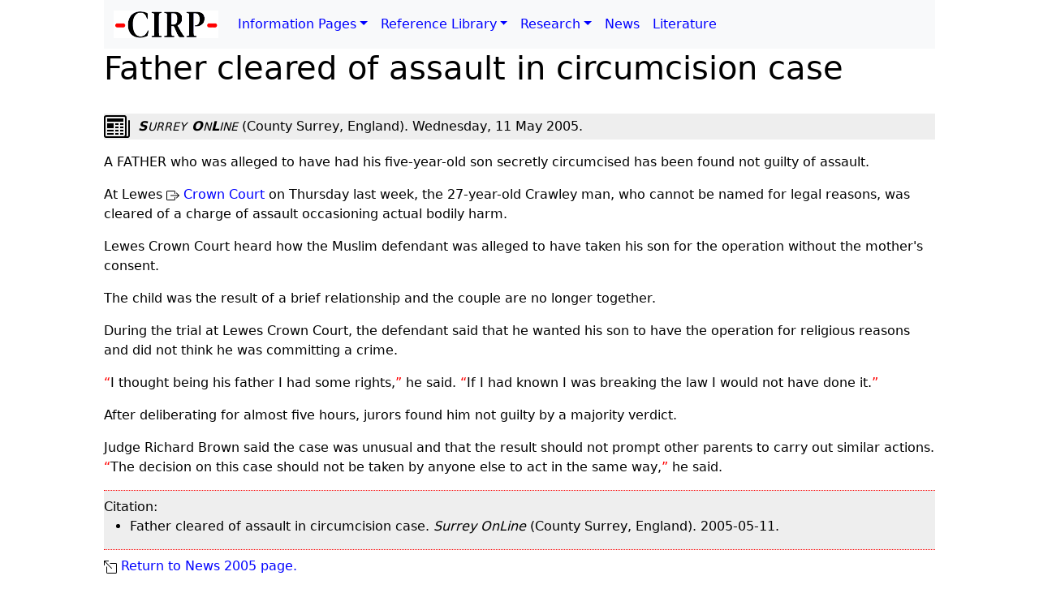

--- FILE ---
content_type: text/html; charset=UTF-8
request_url: https://cirp.org/news/2005/2005-05-11_surreyonline.php
body_size: 2914
content:
<!DOCTYPE html>
<html lang='en'>
<head>
<meta charset='UTF-8'>
<title>Father cleared of assault in circumcision case</title>
<meta name='viewport' content='width=device-width, initial-scale=1'>
<meta name='keywords' content="England, Surrey, Lewes, Crown Court, circumcision, crime, assault, male circumcision, child, boy">
<meta name='author' content='Geoffrey T. Falk, Ulf Dunkel'>
<meta name='description' content='A news report from County Surrey, England.'>
<meta name='robots' content='index, follow'>

<link rel='stylesheet' href='https://www.cirp.org/css/bootstrap.min.css'>
<link rel='stylesheet' href='https://www.cirp.org/css/cirp.css'>

<script src='https://www.cirp.org/js/jquery.min.js'></script>

<script src='https://www.cirp.org/js/popper.min.js'></script>

<script src='https://www.cirp.org/js/bootstrap.bundle.min.js'></script>

</head>
<body>


<!-- Navigation -->
<nav class='navbar navbar-expand-lg bg-body-tertiary'>
   <div class='container-fluid'>
   <a class='navbar-brand' href='https://www.cirp.org/'><img src='https://www.cirp.org/gif/CIRP_home.gif' width='129' height='34' alt='CIRP.org' title='CIRP.org'></a>
   <button class='navbar-toggler' type='button' data-bs-toggle='collapse' data-bs-target='#navbarSupportedContent' aria-controls='navbarSupportedContent' aria-expanded='true' aria-label='Toggle navigation'>
      <span class='navbar-toggler-icon'></span>
   </button>
      <div class='collapse navbar-collapse' id='navbarSupportedContent'>
         <ul class='navbar-nav me-auto mb-2 mb-lg-0'>
            <li class='nav-item dropdown'>
               <a class='nav-link dropdown-toggle' href='https://www.cirp.org/pages/' role='button' data-bs-toggle='dropdown' aria-expanded='true'>Information Pages</a>
               <ul class='dropdown-menu'>
                  <li><a class='dropdown-item' href='https://www.cirp.org/pages/'>Circumcision Information Pages</a></li>
                  <li><hr class='dropdown-divider'></li>
                  <li><a class='dropdown-item' href='https://www.cirp.org/pages/parents/'>Information for parents</a></li>
                  <li><a class='dropdown-item' href='https://www.cirp.org/pages/anatomy/'>Anatomy of the penis</a></li>
                  <li><a class='dropdown-item' href='https://www.cirp.org/pages/anatomy/'>Mechanics of intercourse</a></li>
                  <li><a class='dropdown-item' href='https://www.cirp.org/pages/restore.php'>Foreskin restoration</a></li>
                  <li><a class='dropdown-item' href='https://www.cirp.org/pages/whycirc.php'>Rationales for routine circumcision</a></li>
                  <li><a class='dropdown-item' href='https://www.cirp.org/pages/cultural/'>Cultural and religious issues</a></li>
                  <li><a class='dropdown-item' href='https://www.cirp.org/pages/female/'>Female circumcision</a></li>
                  <li><a class='dropdown-item' href='https://www.cirp.org/pages/intactivist/declaration/'>Declaration of the First International Symposium on circumcision</a></li>
                  <li><a class='dropdown-item' href='https://www.cirp.org/pages/reviews/'>Reviews</a></li>
                  <li><hr class='dropdown-divider'></li>
                  <li><a class='dropdown-item' href='https://www.cirp.org/pages/feedback.php'>Readers' feedback</a></li>
                  <li><a class='dropdown-item' href='https://www.cirp.org/pages/general/resource-list/'>Resources</a></li>
                  <li><hr class='dropdown-divider'></li>
                  <li><a class='dropdown-item' href='https://www.cirp.org/beginning.php'>CIRP - How it all began</a></li>
               </ul> <!-- dropdown-menu -->
            </li>
            <li class='nav-item dropdown'>
               <a class='nav-link dropdown-toggle' href='https://www.cirp.org/library/' role='button' data-bs-toggle='dropdown' aria-expanded='true'>Reference Library</a>
               <ul class='dropdown-menu'>
                  <li><a class='dropdown-item' href='https://www.cirp.org/library/'>Circumcision Reference Library</a></li>
                  <li><hr class='dropdown-divider'></li>
                  <li><a class='dropdown-item' href='https://www.cirp.org/library/general/'>General</a></li>
                  <li><a class='dropdown-item' href='https://www.cirp.org/library/statements/'>Policy statements</a></li>
                  <li><a class='dropdown-item' href='https://www.cirp.org/library/normal/'>The penile prepuce</a></li>
                  <li><a class='dropdown-item' href='https://www.cirp.org/library/anatomy/'>Adult penile anatomy</a></li>
                  <li><a class='dropdown-item' href='https://www.cirp.org/library/sex_function/'>Foreskin sexual function</a></li>
                  <li><a class='dropdown-item' href='https://www.cirp.org/library/complications/'>Complications of circumcision</a></li>
                  <li><a class='dropdown-item' href='https://www.cirp.org/library/death/'>Deaths from circumcision</a></li>
                  <li><a class='dropdown-item' href='https://www.cirp.org/library/pain/'>Pain</a></li>
                  <li><a class='dropdown-item' href='https://www.cirp.org/library/psych/'>Psychological aspects</a></li>
                  <li><a class='dropdown-item' href='https://www.cirp.org/library/birth/'>Effects of circumcision</a></li>
                  <li><a class='dropdown-item' href='https://www.cirp.org/library/hygiene/'>Proper penile hygiene</a></li>
                  <li><a class='dropdown-item' href='https://www.cirp.org/library/treatment/'>Conservative treatment of penile problems</a></li>
                  <li><a class='dropdown-item' href='https://www.cirp.org/library/disease/'>Prevention of disease and infections</a></li>
                  <li><a class='dropdown-item' href='https://www.cirp.org/library/procedure/'>Circumcision procedure</a></li>
                  <li><a class='dropdown-item' href='https://www.cirp.org/library/history/'>History of circumcision</a></li>
                  <li><a class='dropdown-item' href='https://www.cirp.org/library/cultural/'>Cultural and religious documents</a></li>
                  <li><a class='dropdown-item' href='https://www.cirp.org/library/ethics/'>Bioethics and human rights index</a></li>
                  <li><a class='dropdown-item' href='https://www.cirp.org/library/anthropology/'>Anthropology and sociology of circumcision</a></li>
                  <li><a class='dropdown-item' href='https://www.cirp.org/library/legal/'>Legal references</a></li>
                  <li><a class='dropdown-item' href='https://www.cirp.org/library/statistics/'>Circumcision statistics</a></li>
                  <li><a class='dropdown-item' href='https://www.cirp.org/library/restoration/'>Circumcision reversal</a></li>
               </ul> <!-- dropdown-menu -->
            </li>
            <li class='nav-item dropdown'>
               <a class='nav-link dropdown-toggle' href='https://www.cirp.org/research/' role='button' data-bs-toggle='dropdown' aria-expanded='true'>Research</a>
               <ul class='dropdown-menu'>
                  <li><a class='dropdown-item' href='https://www.cirp.org/research/'>Ridged Band</a></li>
                  <li><hr class='dropdown-divider'></li>
                  <li><a class='dropdown-item' href='https://www.cirp.org/research/abstract.php'>Abstract</a></li>
                  <li><a class='dropdown-item' href='https://www.cirp.org/research/anatomy.php'>Anatomy</a></li>
                  <li><a class='dropdown-item' href='https://www.cirp.org/research/function.php'>Function</a></li>
                  <li><a class='dropdown-item' href='https://www.cirp.org/research/news.php'>News</a></li>
                  <li><a class='dropdown-item' href='https://www.cirp.org/research/pictures.php'>Pictures</a></li>
                  <li><a class='dropdown-item' href='https://www.cirp.org/research/questionnaire.php'>Questionnaire</a></li>
                  <li><a class='dropdown-item' href='https://www.cirp.org/research/links.php'>Links</a></li>
                  <li><a class='dropdown-item' href='https://www.cirp.org/research/faq.php'>FAQ</a></li>
               </ul> <!-- dropdown-menu -->
            </li>
            <li class='nav-item'><a class='nav-link' href='https://www.cirp.org/news/'>News</a></li>
            <li class='nav-item'><a class='nav-link' href='https://www.cirp.org/literature/'>Literature</a></li>
        </ul><!-- navbar-nav -->
      </div> <!-- collapse -->
   </div> <!-- container-fluid -->
</nav> <!-- navbar -->


<h1>Father cleared of assault in circumcision case</h1>
<div class='CIT'>
<p><img src='/fonts/bi/newspaper.svg' alt='News' title='News' width='32' height='32'>&nbsp;&nbsp;<i><span style='text-transform:uppercase'><b>S</b><small>urrey</small><b> O</b><small>n</small><b>L</b><small>ine</small></span></i> (County Surrey, England). Wednesday, 11 May 2005.</p>
</div> <!-- CIT -->
<p>A FATHER who was alleged to have had his five-year-old son secretly circumcised has been found not guilty of assault.</p>
<p>At Lewes <img src='/fonts/bi/box-arrow-right.svg' alt='External link' title='External link' width='16' height='16' class='grey'>&nbsp;<a href='http://www.mywiseowl.com/articles/Crown_Court' target='_blank'>Crown Court</a> on Thursday last week, the 27-year-old Crawley man, who cannot be named for legal reasons, was cleared of a charge of assault occasioning actual bodily harm.</p>
<p>Lewes Crown Court heard how the Muslim defendant was alleged to have taken his son for the operation without the mother's consent.</p>
<p>The child was the result of a brief relationship and the couple are no longer together.</p>
<p>During the trial at Lewes Crown Court, the defendant said that he wanted his son to have the operation for religious reasons and did not think he was committing a crime.</p>
<p><q>I thought being his father I had some rights,</q> he said. <q>If I had known I was breaking the law I would not have done it.</q></p>
<p>After deliberating for almost five hours, jurors found him not guilty by a majority verdict.</p>
<p>Judge Richard Brown said the case was unusual and that the result should not prompt other parents to carry out similar actions. <q>The decision on this case should not be taken by anyone else to act in the same way,</q> he said.</p>
<div class='REF'>
Citation:
<ul>
<li>Father cleared of assault in circumcision case. <cite>Surrey OnLine</cite> (County Surrey, England). 2005-05-11.</li>
</ul>
</div> <!-- CIT -->
<p><img src='https://www.cirp.org/fonts/bi/box-arrow-up-left.svg' alt='Return to News 2005' title='Return to News 2005' width='16' height='16'>&nbsp;<a href='.'>Return to News 2005 page.</a></p>


<div>
<hr>
</div>
<p><small><i>The Circumcision Information and Resource Pages are a not-for-profit educational resource and library. IntactiWiki hosts this website but is not responsible for the content of this site. CIRP makes documents available without  charge, for informational purposes only. The contents of this site are not intended to replace the professional medical or legal advice of a licensed practitioner.</i></small></p>
<p><a href='#'><img src='/fonts/bi/arrow-bar-up.svg' alt='Top' title='Top' width='16' height='16'></a>&nbsp;&nbsp;© CIRP.org 1996-2026 | <a href='https://www.cirp.org/filetree.php'>Filetree</a> | <b>Please visit our sponsor and host: </b> <img src='/fonts/bi/box-arrow-right.svg' alt='External link' title='External link' width='16' height='16' class='grey'>&nbsp;<a href='https://en.intactiwiki.org/' target='_blank'>IntactiWiki</a>.</p>
</body>
</html>


--- FILE ---
content_type: text/css
request_url: https://www.cirp.org/css/cirp.css
body_size: 1508
content:
/* CSS Document */

/*
don't use these as long as Verdana has so ugly German quotes!
:lang(de)    { quotes:"\201E" "\201C" "\201A" "\2018"; }


unsupported yet in our pages
:lang(de-DE) { quotes:"\00BB" "\00AB" "\203A" "\2039"; }
:lang(de-CH) { quotes:"\00AB" "\00BB" "\2039" "\203A"; }
*/

q:lang(cs) { quotes: "\201E"      "\201C"      "\201A"      "\2018"      }
q:lang(da) { quotes: "\00BB"      "\00AB"      "\203A"      "\2039"      }
/* q:lang(de) { quotes: "\201E"      "\201C"      "\201A"      "\2018"      } */
q:lang(de) { quotes: "\00BB"      "\00AB"      "\203A"      "\2039"      }
q:lang(en) { quotes: "\201C"      "\201D"      "\2018"      "\2019"      }
q:lang(fr) { quotes: "\00AB\00A0" "\00A0\00BB" "\2039\00A0" "\00A0\203A" }
q:lang(it) { quotes: "\00AB"      "\00BB"      "\2039"      "\203A"      }
q:lang(lv) { quotes: "\201D"      "\201C"      "\201D"      "\201C"      }
q:lang(nl) { quotes: "\201E"      "\201D"      "\201A"      "\2019"      }
q:lang(pl) { quotes: "\201E"      "\201C"      "\00AB"      "\00BB"      }
q:lang(sv) { quotes: "\201D"      "\201D"      "\2019"      "\2019"      }

q:before   { content:open-quote;  color:Red; }
q:after    { content:close-quote; color:Red; }
q q:before { content:open-quote;  color:Red; }
q q:after  { content:close-quote; color:Red; }


/* Bootstrap overwrite */
h1 {
   margin-bottom: 32px !important;
}

hr {
  display: block;
  height: 1px;
  border-top: 1px solid red;
}

/* from /index.html */
body {
   background-color: white;
   color: black;
   margin: 0 10% 0 10%;
}

a:link {
   color: blue;
   text-decoration:none !important;
}
a:hover {
   color: red !important;
}
a:visited {
   color: #400080 !important;
}

div.corpus
{
   margin-left: 10%;
   margin-right: 10%;
}

div.special
{
   border-style: solid;
   border-color: red;
   border-width: 6px;
   padding: 2em;
   text-align: left;
   text-indent: .2em;
   background-color: PowderBlue;
   }

.abstract, .intro
{
   border: 1px solid blue;
   padding-top: .5em;
   margin: 1em 0;
}

h2.aap
{
   text-align: center
}
p.aap
{
   margin: 1em; 
   text-align: left;
}

.cirp
{
   color: #0B6121;
   vertical-align: top;
   background-color: #ddd;
}

.cirpnote
{
  margin:0 0 0.5em 0;
  padding:0.5em 0 0.5em 0;
}

.cirp img {
   vertical-align: middle;
}


.b {
   font-weight: bold;
}

li.feedback::after
{ 
  content: "";
  position: absolute;
  left: 0px;
  top: 10px;
  width: 0;
  height: 0;
  border: 5px solid transparent;
  border-top-color: red;
}

.yellow
{
   background-color: #ff9;
}

.red
{
   color: red;
}

.gray, .grey
{
   color: gray;
}

.green
{
   color: green;
}

.strike
{
   text-decoration: line-through;
}

.REF
{
   background-color: #EEEEEE;
   border-top: 1px dotted red;
   border-bottom: 1px dotted red;
   padding-top:8px;
   margin:8px 0 8px 0;
}

.CIT
{
   background-color: #EEEEEE;
}

.disabled-button {
   opacity: 0.5;
   pointer-events: none;
}

ul.list-quote {
   list-style-type: none;
   padding-left:1em !important;
   padding-right:1em !important;
   border-left: 1px solid blue !important;
   border-right: 1px solid blue !important;
}

blockquote {
   margin-left: 16px !important;
   padding-left: 16px !important;
   border-left: 1px solid blue !important;
}

.figure {
   background-color: #F5DEB3;
   margin-bottom: 16px;
}

.quote{
  margin:1em 0;
  padding:0.5em 0 0.5em 2em;
  border-left:1px solid Red;
  position: relative;
  background:#EDEDED;
}

.quote::before{
  content: "\201C";
  color: Gray;
  font-size: 4em;
  position: absolute;
  left: 5px;
  top: -15px;
}

.dialog{
  margin:1em 0;
  padding:0.5em 0 0.5em 1em;
  border-left:1px solid Red;
  position: relative;
  background:#EDEDED;
}

.dialog::before{
  content: "\201C";
  color: Gray;
  font-size: 2em;
  position: absolute;
  left: 2px;
  top: 5px;
}

.formula {
   font-family: monospace;
   background:#F5DEB3;
   border: 1px solid Darkgray;
   padding:6px;
   text-align: center;
   font-variant-numeric: tabular-nums;
}

.page {
   color: Green;
   background-color: #EDEDED;
}

.author, .authors {
   color: #0B6121;
   font-weight: bold;
}

.author::before { content: "Author: ";}
:lang(ro) > .author::before { content: "Autor: ";}

.authors::before { content: "Authors: ";}
:lang(ro) > .authors::before { content: "Autorii: ";}


.box {
  border:1px solid Red;
  padding:1em;
}

.address::before {
   content: "Address: ";
}
.address {
   border:1px solid Gray;
   padding:8px;
   font-size: 14px;
   font-family: "Lucida Console", "Courier New", monospace;
}

.letter::before {
  content: "\2709  ";
}

.letter {
   font-size:1.5em;
   color: Gray;
   font-family: "Lucida Console", "Courier New", monospace;
}

.signature {
   font-family: cursive;
   font-weight: bold;
   font-style: italic;
   color: Gray;
}

pre {
   background-color: #EEE;
}  